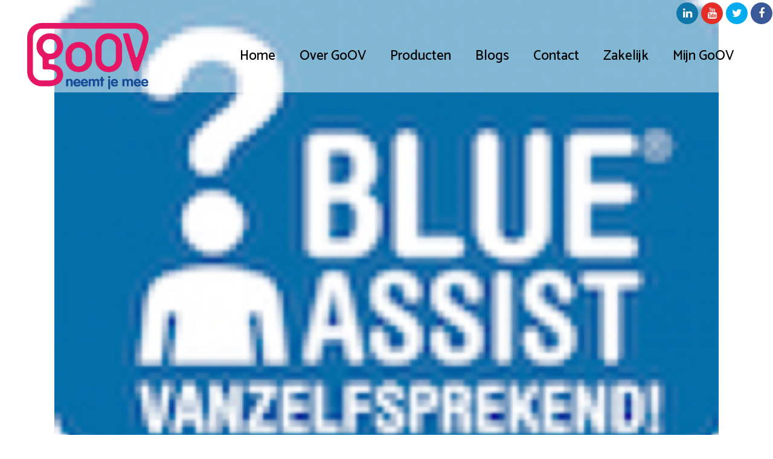

--- FILE ---
content_type: text/html; charset=UTF-8
request_url: https://www.go-ov.nl/wlshowcase/blueassist/
body_size: 10439
content:
<!DOCTYPE html>
<html lang="nl-NL">
<head>
	<meta charset="UTF-8" />
	
	<title>GoOV |   Blueassist</title>

	
			
						<meta name="viewport" content="width=device-width,initial-scale=1,user-scalable=no">
		
	<link rel="profile" href="http://gmpg.org/xfn/11" />
	<link rel="pingback" href="https://www.go-ov.nl/xmlrpc.php" />
	<link rel="shortcut icon" type="image/x-icon" href="https://www.go-ov.nl/wp-content/uploads/2015/12/GoOV-Apple-iPad-Retina-Icon.png">
	<link rel="apple-touch-icon" href="https://www.go-ov.nl/wp-content/uploads/2015/12/GoOV-Apple-iPad-Retina-Icon.png"/>
	<link href='//fonts.googleapis.com/css?family=Raleway:100,200,300,400,500,600,700,800,900,300italic,400italic|Catamaran:100,200,300,400,500,600,700,800,900,300italic,400italic&subset=latin,latin-ext' rel='stylesheet' type='text/css'>
<script type="application/javascript">var QodeAjaxUrl = "https://www.go-ov.nl/wp-admin/admin-ajax.php"</script><meta name='robots' content='max-image-preview:large' />
<link rel="alternate" type="application/rss+xml" title="GoOV &raquo; Feed" href="https://www.go-ov.nl/feed/" />
<link rel="alternate" type="application/rss+xml" title="GoOV &raquo; Reactiesfeed" href="https://www.go-ov.nl/comments/feed/" />
<link rel="alternate" title="oEmbed (JSON)" type="application/json+oembed" href="https://www.go-ov.nl/wp-json/oembed/1.0/embed?url=https%3A%2F%2Fwww.go-ov.nl%2Fwlshowcase%2Fblueassist%2F" />
<link rel="alternate" title="oEmbed (XML)" type="text/xml+oembed" href="https://www.go-ov.nl/wp-json/oembed/1.0/embed?url=https%3A%2F%2Fwww.go-ov.nl%2Fwlshowcase%2Fblueassist%2F&#038;format=xml" />
<style id='wp-img-auto-sizes-contain-inline-css' type='text/css'>
img:is([sizes=auto i],[sizes^="auto," i]){contain-intrinsic-size:3000px 1500px}
/*# sourceURL=wp-img-auto-sizes-contain-inline-css */
</style>
<link rel='stylesheet' id='ultimate-tables-style-css' href='https://www.go-ov.nl/wp-content/plugins/ultimate-tables/css/ultimate-tables.css?ver=6.9' type='text/css' media='all' />
<link rel='stylesheet' id='ultimate-datatables-style-css' href='https://www.go-ov.nl/wp-content/plugins/ultimate-tables/css/jquery.dataTables.css?ver=6.9' type='text/css' media='all' />
<style id='wp-emoji-styles-inline-css' type='text/css'>

	img.wp-smiley, img.emoji {
		display: inline !important;
		border: none !important;
		box-shadow: none !important;
		height: 1em !important;
		width: 1em !important;
		margin: 0 0.07em !important;
		vertical-align: -0.1em !important;
		background: none !important;
		padding: 0 !important;
	}
/*# sourceURL=wp-emoji-styles-inline-css */
</style>
<link rel='stylesheet' id='wp-block-library-css' href='https://www.go-ov.nl/wp-includes/css/dist/block-library/style.min.css?ver=6.9' type='text/css' media='all' />
<style id='global-styles-inline-css' type='text/css'>
:root{--wp--preset--aspect-ratio--square: 1;--wp--preset--aspect-ratio--4-3: 4/3;--wp--preset--aspect-ratio--3-4: 3/4;--wp--preset--aspect-ratio--3-2: 3/2;--wp--preset--aspect-ratio--2-3: 2/3;--wp--preset--aspect-ratio--16-9: 16/9;--wp--preset--aspect-ratio--9-16: 9/16;--wp--preset--color--black: #000000;--wp--preset--color--cyan-bluish-gray: #abb8c3;--wp--preset--color--white: #ffffff;--wp--preset--color--pale-pink: #f78da7;--wp--preset--color--vivid-red: #cf2e2e;--wp--preset--color--luminous-vivid-orange: #ff6900;--wp--preset--color--luminous-vivid-amber: #fcb900;--wp--preset--color--light-green-cyan: #7bdcb5;--wp--preset--color--vivid-green-cyan: #00d084;--wp--preset--color--pale-cyan-blue: #8ed1fc;--wp--preset--color--vivid-cyan-blue: #0693e3;--wp--preset--color--vivid-purple: #9b51e0;--wp--preset--gradient--vivid-cyan-blue-to-vivid-purple: linear-gradient(135deg,rgb(6,147,227) 0%,rgb(155,81,224) 100%);--wp--preset--gradient--light-green-cyan-to-vivid-green-cyan: linear-gradient(135deg,rgb(122,220,180) 0%,rgb(0,208,130) 100%);--wp--preset--gradient--luminous-vivid-amber-to-luminous-vivid-orange: linear-gradient(135deg,rgb(252,185,0) 0%,rgb(255,105,0) 100%);--wp--preset--gradient--luminous-vivid-orange-to-vivid-red: linear-gradient(135deg,rgb(255,105,0) 0%,rgb(207,46,46) 100%);--wp--preset--gradient--very-light-gray-to-cyan-bluish-gray: linear-gradient(135deg,rgb(238,238,238) 0%,rgb(169,184,195) 100%);--wp--preset--gradient--cool-to-warm-spectrum: linear-gradient(135deg,rgb(74,234,220) 0%,rgb(151,120,209) 20%,rgb(207,42,186) 40%,rgb(238,44,130) 60%,rgb(251,105,98) 80%,rgb(254,248,76) 100%);--wp--preset--gradient--blush-light-purple: linear-gradient(135deg,rgb(255,206,236) 0%,rgb(152,150,240) 100%);--wp--preset--gradient--blush-bordeaux: linear-gradient(135deg,rgb(254,205,165) 0%,rgb(254,45,45) 50%,rgb(107,0,62) 100%);--wp--preset--gradient--luminous-dusk: linear-gradient(135deg,rgb(255,203,112) 0%,rgb(199,81,192) 50%,rgb(65,88,208) 100%);--wp--preset--gradient--pale-ocean: linear-gradient(135deg,rgb(255,245,203) 0%,rgb(182,227,212) 50%,rgb(51,167,181) 100%);--wp--preset--gradient--electric-grass: linear-gradient(135deg,rgb(202,248,128) 0%,rgb(113,206,126) 100%);--wp--preset--gradient--midnight: linear-gradient(135deg,rgb(2,3,129) 0%,rgb(40,116,252) 100%);--wp--preset--font-size--small: 13px;--wp--preset--font-size--medium: 20px;--wp--preset--font-size--large: 36px;--wp--preset--font-size--x-large: 42px;--wp--preset--spacing--20: 0.44rem;--wp--preset--spacing--30: 0.67rem;--wp--preset--spacing--40: 1rem;--wp--preset--spacing--50: 1.5rem;--wp--preset--spacing--60: 2.25rem;--wp--preset--spacing--70: 3.38rem;--wp--preset--spacing--80: 5.06rem;--wp--preset--shadow--natural: 6px 6px 9px rgba(0, 0, 0, 0.2);--wp--preset--shadow--deep: 12px 12px 50px rgba(0, 0, 0, 0.4);--wp--preset--shadow--sharp: 6px 6px 0px rgba(0, 0, 0, 0.2);--wp--preset--shadow--outlined: 6px 6px 0px -3px rgb(255, 255, 255), 6px 6px rgb(0, 0, 0);--wp--preset--shadow--crisp: 6px 6px 0px rgb(0, 0, 0);}:where(.is-layout-flex){gap: 0.5em;}:where(.is-layout-grid){gap: 0.5em;}body .is-layout-flex{display: flex;}.is-layout-flex{flex-wrap: wrap;align-items: center;}.is-layout-flex > :is(*, div){margin: 0;}body .is-layout-grid{display: grid;}.is-layout-grid > :is(*, div){margin: 0;}:where(.wp-block-columns.is-layout-flex){gap: 2em;}:where(.wp-block-columns.is-layout-grid){gap: 2em;}:where(.wp-block-post-template.is-layout-flex){gap: 1.25em;}:where(.wp-block-post-template.is-layout-grid){gap: 1.25em;}.has-black-color{color: var(--wp--preset--color--black) !important;}.has-cyan-bluish-gray-color{color: var(--wp--preset--color--cyan-bluish-gray) !important;}.has-white-color{color: var(--wp--preset--color--white) !important;}.has-pale-pink-color{color: var(--wp--preset--color--pale-pink) !important;}.has-vivid-red-color{color: var(--wp--preset--color--vivid-red) !important;}.has-luminous-vivid-orange-color{color: var(--wp--preset--color--luminous-vivid-orange) !important;}.has-luminous-vivid-amber-color{color: var(--wp--preset--color--luminous-vivid-amber) !important;}.has-light-green-cyan-color{color: var(--wp--preset--color--light-green-cyan) !important;}.has-vivid-green-cyan-color{color: var(--wp--preset--color--vivid-green-cyan) !important;}.has-pale-cyan-blue-color{color: var(--wp--preset--color--pale-cyan-blue) !important;}.has-vivid-cyan-blue-color{color: var(--wp--preset--color--vivid-cyan-blue) !important;}.has-vivid-purple-color{color: var(--wp--preset--color--vivid-purple) !important;}.has-black-background-color{background-color: var(--wp--preset--color--black) !important;}.has-cyan-bluish-gray-background-color{background-color: var(--wp--preset--color--cyan-bluish-gray) !important;}.has-white-background-color{background-color: var(--wp--preset--color--white) !important;}.has-pale-pink-background-color{background-color: var(--wp--preset--color--pale-pink) !important;}.has-vivid-red-background-color{background-color: var(--wp--preset--color--vivid-red) !important;}.has-luminous-vivid-orange-background-color{background-color: var(--wp--preset--color--luminous-vivid-orange) !important;}.has-luminous-vivid-amber-background-color{background-color: var(--wp--preset--color--luminous-vivid-amber) !important;}.has-light-green-cyan-background-color{background-color: var(--wp--preset--color--light-green-cyan) !important;}.has-vivid-green-cyan-background-color{background-color: var(--wp--preset--color--vivid-green-cyan) !important;}.has-pale-cyan-blue-background-color{background-color: var(--wp--preset--color--pale-cyan-blue) !important;}.has-vivid-cyan-blue-background-color{background-color: var(--wp--preset--color--vivid-cyan-blue) !important;}.has-vivid-purple-background-color{background-color: var(--wp--preset--color--vivid-purple) !important;}.has-black-border-color{border-color: var(--wp--preset--color--black) !important;}.has-cyan-bluish-gray-border-color{border-color: var(--wp--preset--color--cyan-bluish-gray) !important;}.has-white-border-color{border-color: var(--wp--preset--color--white) !important;}.has-pale-pink-border-color{border-color: var(--wp--preset--color--pale-pink) !important;}.has-vivid-red-border-color{border-color: var(--wp--preset--color--vivid-red) !important;}.has-luminous-vivid-orange-border-color{border-color: var(--wp--preset--color--luminous-vivid-orange) !important;}.has-luminous-vivid-amber-border-color{border-color: var(--wp--preset--color--luminous-vivid-amber) !important;}.has-light-green-cyan-border-color{border-color: var(--wp--preset--color--light-green-cyan) !important;}.has-vivid-green-cyan-border-color{border-color: var(--wp--preset--color--vivid-green-cyan) !important;}.has-pale-cyan-blue-border-color{border-color: var(--wp--preset--color--pale-cyan-blue) !important;}.has-vivid-cyan-blue-border-color{border-color: var(--wp--preset--color--vivid-cyan-blue) !important;}.has-vivid-purple-border-color{border-color: var(--wp--preset--color--vivid-purple) !important;}.has-vivid-cyan-blue-to-vivid-purple-gradient-background{background: var(--wp--preset--gradient--vivid-cyan-blue-to-vivid-purple) !important;}.has-light-green-cyan-to-vivid-green-cyan-gradient-background{background: var(--wp--preset--gradient--light-green-cyan-to-vivid-green-cyan) !important;}.has-luminous-vivid-amber-to-luminous-vivid-orange-gradient-background{background: var(--wp--preset--gradient--luminous-vivid-amber-to-luminous-vivid-orange) !important;}.has-luminous-vivid-orange-to-vivid-red-gradient-background{background: var(--wp--preset--gradient--luminous-vivid-orange-to-vivid-red) !important;}.has-very-light-gray-to-cyan-bluish-gray-gradient-background{background: var(--wp--preset--gradient--very-light-gray-to-cyan-bluish-gray) !important;}.has-cool-to-warm-spectrum-gradient-background{background: var(--wp--preset--gradient--cool-to-warm-spectrum) !important;}.has-blush-light-purple-gradient-background{background: var(--wp--preset--gradient--blush-light-purple) !important;}.has-blush-bordeaux-gradient-background{background: var(--wp--preset--gradient--blush-bordeaux) !important;}.has-luminous-dusk-gradient-background{background: var(--wp--preset--gradient--luminous-dusk) !important;}.has-pale-ocean-gradient-background{background: var(--wp--preset--gradient--pale-ocean) !important;}.has-electric-grass-gradient-background{background: var(--wp--preset--gradient--electric-grass) !important;}.has-midnight-gradient-background{background: var(--wp--preset--gradient--midnight) !important;}.has-small-font-size{font-size: var(--wp--preset--font-size--small) !important;}.has-medium-font-size{font-size: var(--wp--preset--font-size--medium) !important;}.has-large-font-size{font-size: var(--wp--preset--font-size--large) !important;}.has-x-large-font-size{font-size: var(--wp--preset--font-size--x-large) !important;}
/*# sourceURL=global-styles-inline-css */
</style>

<style id='classic-theme-styles-inline-css' type='text/css'>
/*! This file is auto-generated */
.wp-block-button__link{color:#fff;background-color:#32373c;border-radius:9999px;box-shadow:none;text-decoration:none;padding:calc(.667em + 2px) calc(1.333em + 2px);font-size:1.125em}.wp-block-file__button{background:#32373c;color:#fff;text-decoration:none}
/*# sourceURL=/wp-includes/css/classic-themes.min.css */
</style>
<link rel='stylesheet' id='awsm-team-css' href='https://www.go-ov.nl/wp-content/plugins/awsm-team-pro/css/team.min.css?ver=1.1' type='text/css' media='all' />
<link rel='stylesheet' id='wpsm_faq-font-awesome-front-css' href='https://www.go-ov.nl/wp-content/plugins/faq-responsive/assets/css/font-awesome/css/font-awesome.min.css?ver=6.9' type='text/css' media='all' />
<link rel='stylesheet' id='wpsm_faq_bootstrap-front-css' href='https://www.go-ov.nl/wp-content/plugins/faq-responsive/assets/css/bootstrap-front.css?ver=6.9' type='text/css' media='all' />
<link rel='stylesheet' id='rt-wls-css' href='https://www.go-ov.nl/wp-content/plugins/wp-logo-showcase/assets/css/wplogoshowcase.css?ver=1.4.3' type='text/css' media='all' />
<link rel='stylesheet' id='default_style-css' href='https://www.go-ov.nl/wp-content/themes/bridge/style.css?ver=6.9' type='text/css' media='all' />
<link rel='stylesheet' id='qode_font_awesome-css' href='https://www.go-ov.nl/wp-content/themes/bridge/css/font-awesome/css/font-awesome.min.css?ver=6.9' type='text/css' media='all' />
<link rel='stylesheet' id='qode_font_elegant-css' href='https://www.go-ov.nl/wp-content/themes/bridge/css/elegant-icons/style.min.css?ver=6.9' type='text/css' media='all' />
<link rel='stylesheet' id='qode_linea_icons-css' href='https://www.go-ov.nl/wp-content/themes/bridge/css/linea-icons/style.css?ver=6.9' type='text/css' media='all' />
<link rel='stylesheet' id='stylesheet-css' href='https://www.go-ov.nl/wp-content/themes/bridge/css/stylesheet.min.css?ver=6.9' type='text/css' media='all' />
<link rel='stylesheet' id='qode_print-css' href='https://www.go-ov.nl/wp-content/themes/bridge/css/print.css?ver=6.9' type='text/css' media='all' />
<link rel='stylesheet' id='mac_stylesheet-css' href='https://www.go-ov.nl/wp-content/themes/bridge/css/mac_stylesheet.css?ver=6.9' type='text/css' media='all' />
<link rel='stylesheet' id='webkit-css' href='https://www.go-ov.nl/wp-content/themes/bridge/css/webkit_stylesheet.css?ver=6.9' type='text/css' media='all' />
<link rel='stylesheet' id='style_dynamic-css' href='https://www.go-ov.nl/wp-content/themes/bridge/css/style_dynamic.css?ver=1606908179' type='text/css' media='all' />
<link rel='stylesheet' id='responsive-css' href='https://www.go-ov.nl/wp-content/themes/bridge/css/responsive.min.css?ver=6.9' type='text/css' media='all' />
<link rel='stylesheet' id='style_dynamic_responsive-css' href='https://www.go-ov.nl/wp-content/themes/bridge/css/style_dynamic_responsive.css?ver=1606908179' type='text/css' media='all' />
<link rel='stylesheet' id='js_composer_front-css' href='https://www.go-ov.nl/wp-content/plugins/js_composer/assets/css/js_composer.min.css?ver=5.2' type='text/css' media='all' />
<link rel='stylesheet' id='custom_css-css' href='https://www.go-ov.nl/wp-content/themes/bridge/css/custom_css.css?ver=1606908179' type='text/css' media='all' />
<script type="text/javascript" src="https://www.go-ov.nl/wp-includes/js/jquery/jquery.min.js?ver=3.7.1" id="jquery-core-js"></script>
<script type="text/javascript" src="https://www.go-ov.nl/wp-includes/js/jquery/jquery-migrate.min.js?ver=3.4.1" id="jquery-migrate-js"></script>
<script type="text/javascript" id="post_grid_scripts-js-extra">
/* <![CDATA[ */
var post_grid_ajax = {"post_grid_ajaxurl":"https://www.go-ov.nl/wp-admin/admin-ajax.php"};
//# sourceURL=post_grid_scripts-js-extra
/* ]]> */
</script>
<script type="text/javascript" src="https://www.go-ov.nl/wp-content/plugins/post-grid/assets/frontend/js/scripts.js?ver=6.9" id="post_grid_scripts-js"></script>
<link rel="https://api.w.org/" href="https://www.go-ov.nl/wp-json/" /><link rel="EditURI" type="application/rsd+xml" title="RSD" href="https://www.go-ov.nl/xmlrpc.php?rsd" />
<meta name="generator" content="WordPress 6.9" />
<link rel="canonical" href="https://www.go-ov.nl/wlshowcase/blueassist/" />
<link rel='shortlink' href='https://www.go-ov.nl/?p=3846' />
<!--[if IE 9]> <script>var _gambitParallaxIE9 = true;</script> <![endif]--><style type="text/css">.recentcomments a{display:inline !important;padding:0 !important;margin:0 !important;}</style><meta name="generator" content="Powered by Visual Composer - drag and drop page builder for WordPress."/>
<!--[if lte IE 9]><link rel="stylesheet" type="text/css" href="https://www.go-ov.nl/wp-content/plugins/js_composer/assets/css/vc_lte_ie9.min.css" media="screen"><![endif]--><link rel="icon" href="https://www.go-ov.nl/wp-content/uploads/2017/04/GoOV-logo-300-dpi300px-150x150.png" sizes="32x32" />
<link rel="icon" href="https://www.go-ov.nl/wp-content/uploads/2017/04/GoOV-logo-300-dpi300px.png" sizes="192x192" />
<link rel="apple-touch-icon" href="https://www.go-ov.nl/wp-content/uploads/2017/04/GoOV-logo-300-dpi300px.png" />
<meta name="msapplication-TileImage" content="https://www.go-ov.nl/wp-content/uploads/2017/04/GoOV-logo-300-dpi300px.png" />
<noscript><style type="text/css"> .wpb_animate_when_almost_visible { opacity: 1; }</style></noscript></head>

<body class="wp-singular wlshowcase-template-default single single-wlshowcase postid-3846 wp-theme-bridge wls_chrome   vertical_menu_transparency vertical_menu_transparency_on qode-title-hidden qode_grid_1300 qode-theme-ver-11.1 qode-theme-bridge wpb-js-composer js-comp-ver-5.2 vc_responsive" itemscope itemtype="http://schema.org/WebPage">

						<div class="wrapper">
	<div class="wrapper_inner">
	<!-- Google Analytics start -->
		<!-- Google Analytics end -->

	


<header class=" has_top scroll_header_top_area dark fixed scrolled_not_transparent header_style_on_scroll page_header">
    <div class="header_inner clearfix">

		<div class="header_top_bottom_holder">
			<div class="header_top clearfix" style='background-color:rgba(255, 255, 255, 0.5);' >
								<div class="left">
						<div class="inner">
												</div>
					</div>
					<div class="right">
						<div class="inner">
						<span class='q_social_icon_holder circle_social' data-color=#fff ><a itemprop='url' href='https://www.linkedin.com/company-beta/18017616/' target='_blank'><span class='fa-stack ' style='background-color: #0e76a8;margin: 5;font-size: 18px;'><i class="qode_icon_font_awesome fa fa-linkedin " style="color: #fff;font-size: 18px;" ></i></span></a></span><span class='q_social_icon_holder circle_social' data-color=#fff ><a itemprop='url' href='https://www.youtube.com/channel/UCw92fQw9-GUedqQ_BGfGD1Q' target='_blank'><span class='fa-stack ' style='background-color: #e52d27;font-size: 18px;'><i class="qode_icon_font_awesome fa fa-youtube " style="color: #fff;font-size: 18px;" ></i></span></a></span><span class='q_social_icon_holder circle_social' data-color=#fff ><a itemprop='url' href='https://twitter.com/GoOVNL' target='_blank'><span class='fa-stack ' style='background-color: #00acee;font-size: 18px;'><i class="qode_icon_font_awesome fa fa-twitter " style="color: #fff;font-size: 18px;" ></i></span></a></span><span class='q_social_icon_holder circle_social' data-color=#fff ><a itemprop='url' href='https://www.facebook.com/goovneemtjemee/' target='_blank'><span class='fa-stack ' style='background-color: #3b5998;font-size: 18px;'><i class="qode_icon_font_awesome fa fa-facebook " style="color: #fff;font-size: 18px;" ></i></span></a></span>						</div>
					</div>
						</div>
		<div class="header_bottom clearfix" style=' background-color:rgba(255, 255, 255, 0.5);' >
		                    					<div class="header_inner_left">
                        													<div class="mobile_menu_button">
                                <span>
                                    <span aria-hidden="true" class="qode_icon_font_elegant icon_menu " ></span>                                </span>
                            </div>
												<div class="logo_wrapper">
                            							<div class="q_logo">
								<a itemprop="url" href="https://www.go-ov.nl/">
									<img itemprop="image" class="normal" src="https://www.go-ov.nl/wp-content/uploads/2017/04/logo-GoOV.png" alt="Logo"/>
									<img itemprop="image" class="light" src="https://www.go-ov.nl/wp-content/uploads/2017/04/logo-GoOV.png" alt="Logo"/>
									<img itemprop="image" class="dark" src="https://www.go-ov.nl/wp-content/uploads/2017/04/logo-GoOV.png" alt="Logo"/>
									<img itemprop="image" class="sticky" src="https://www.go-ov.nl/wp-content/uploads/2017/04/logo-GoOV.png" alt="Logo"/>
									<img itemprop="image" class="mobile" src="https://www.go-ov.nl/wp-content/uploads/2017/04/logo-GoOV.png" alt="Logo"/>
																	</a>
							</div>
                            						</div>
                                                					</div>
                    					                                                							<div class="header_inner_right">
                                <div class="side_menu_button_wrapper right">
																		                                    <div class="side_menu_button">
									
										                                                                                                                    </div>
                                </div>
							</div>
												
						
						<nav class="main_menu drop_down right">
						<ul id="menu-main-menu" class=""><li id="nav-menu-item-3329" class="menu-item menu-item-type-post_type menu-item-object-page menu-item-home  narrow"><a href="https://www.go-ov.nl/" class=""><i class="menu_icon blank fa"></i><span>Home</span><span class="plus"></span></a></li>
<li id="nav-menu-item-3378" class="menu-item menu-item-type-post_type menu-item-object-page menu-item-has-children  has_sub narrow"><a href="https://www.go-ov.nl/over-goov/" class=""><i class="menu_icon blank fa"></i><span>Over GoOV</span><span class="plus"></span></a>
<div class="second"><div class="inner"><ul>
	<li id="nav-menu-item-3837" class="menu-item menu-item-type-post_type menu-item-object-page "><a href="https://www.go-ov.nl/over-goov/" class=""><i class="menu_icon blank fa"></i><span>Over GoOV</span><span class="plus"></span></a></li>
	<li id="nav-menu-item-3741" class="menu-item menu-item-type-post_type menu-item-object-page "><a href="https://www.go-ov.nl/media/" class=""><i class="menu_icon blank fa"></i><span>In de media</span><span class="plus"></span></a></li>
	<li id="nav-menu-item-3779" class="menu-item menu-item-type-post_type menu-item-object-page "><a href="https://www.go-ov.nl/wie-wij-zijn/" class=""><i class="menu_icon blank fa"></i><span>Wie wij zijn</span><span class="plus"></span></a></li>
	<li id="nav-menu-item-3793" class="menu-item menu-item-type-post_type menu-item-object-page "><a href="https://www.go-ov.nl/gewonnen-prijzen/" class=""><i class="menu_icon blank fa"></i><span>Gewonnen prijzen</span><span class="plus"></span></a></li>
	<li id="nav-menu-item-3836" class="menu-item menu-item-type-post_type menu-item-object-page "><a href="https://www.go-ov.nl/partners/" class=""><i class="menu_icon blank fa"></i><span>Partners</span><span class="plus"></span></a></li>
</ul></div></div>
</li>
<li id="nav-menu-item-3654" class="menu-item menu-item-type-post_type menu-item-object-page menu-item-has-children  has_sub narrow"><a href="https://www.go-ov.nl/goov-app/" class=""><i class="menu_icon blank fa"></i><span>Producten</span><span class="plus"></span></a>
<div class="second"><div class="inner"><ul>
	<li id="nav-menu-item-3418" class="menu-item menu-item-type-custom menu-item-object-custom anchor-item "><a href="http://www.go-ov.nl/goov-app/#app" class=""><i class="menu_icon blank fa"></i><span>De GoOV app</span><span class="plus"></span></a></li>
	<li id="nav-menu-item-3268" class="menu-item menu-item-type-custom menu-item-object-custom anchor-item "><a href="http://www.go-ov.nl/goov-app/#buzz" class=""><i class="menu_icon blank fa"></i><span>De Buzz Buddy</span><span class="plus"></span></a></li>
	<li id="nav-menu-item-3640" class="menu-item menu-item-type-custom menu-item-object-custom anchor-item "><a href="http://www.go-ov.nl/goov-app/#meekijk" class=""><i class="menu_icon blank fa"></i><span>Meekijk app</span><span class="plus"></span></a></li>
	<li id="nav-menu-item-3643" class="menu-item menu-item-type-custom menu-item-object-custom anchor-item "><a href="http://www.go-ov.nl/goov-app/#training" class=""><i class="menu_icon blank fa"></i><span>De GoOV training</span><span class="plus"></span></a></li>
	<li id="nav-menu-item-3645" class="menu-item menu-item-type-custom menu-item-object-custom anchor-item "><a href="http://www.go-ov.nl/goov-app/#mijn" class=""><i class="menu_icon blank fa"></i><span>Mijn GoOV</span><span class="plus"></span></a></li>
	<li id="nav-menu-item-3648" class="menu-item menu-item-type-custom menu-item-object-custom anchor-item "><a href="http://www.go-ov.nl/goov-app/#hulp" class=""><i class="menu_icon blank fa"></i><span>De hulplijn</span><span class="plus"></span></a></li>
</ul></div></div>
</li>
<li id="nav-menu-item-3240" class="menu-item menu-item-type-post_type menu-item-object-page  narrow"><a href="https://www.go-ov.nl/blogs/" class=""><i class="menu_icon blank fa"></i><span>Blogs</span><span class="plus"></span></a></li>
<li id="nav-menu-item-3241" class="menu-item menu-item-type-post_type menu-item-object-page menu-item-has-children  has_sub narrow"><a href="https://www.go-ov.nl/contact-2/" class=""><i class="menu_icon blank fa"></i><span>Contact</span><span class="plus"></span></a>
<div class="second"><div class="inner"><ul>
	<li id="nav-menu-item-3838" class="menu-item menu-item-type-post_type menu-item-object-page "><a href="https://www.go-ov.nl/contact-2/" class=""><i class="menu_icon blank fa"></i><span>Contact</span><span class="plus"></span></a></li>
	<li id="nav-menu-item-3466" class="menu-item menu-item-type-post_type menu-item-object-page "><a href="https://www.go-ov.nl/klantenservice/" class=""><i class="menu_icon blank fa"></i><span>Klantenservice</span><span class="plus"></span></a></li>
	<li id="nav-menu-item-3352" class="menu-item menu-item-type-post_type menu-item-object-page "><a href="https://www.go-ov.nl/veel-gestelde-vragen/" class=""><i class="menu_icon blank fa"></i><span>Veelgestelde vragen</span><span class="plus"></span></a></li>
</ul></div></div>
</li>
<li id="nav-menu-item-3242" class="menu-item menu-item-type-custom menu-item-object-custom menu-item-has-children  has_sub narrow"><a href="#" class=""><i class="menu_icon blank fa"></i><span>Zakelijk</span><span class="plus"></span></a>
<div class="second"><div class="inner"><ul>
	<li id="nav-menu-item-3311" class="menu-item menu-item-type-post_type menu-item-object-page "><a href="https://www.go-ov.nl/gemeentezorg-instellingen/" class=""><i class="menu_icon blank fa"></i><span>Gemeente / Zorg instellingen</span><span class="plus"></span></a></li>
	<li id="nav-menu-item-3319" class="menu-item menu-item-type-post_type menu-item-object-page "><a href="https://www.go-ov.nl/tarieven/" class=""><i class="menu_icon blank fa"></i><span>Tarieven</span><span class="plus"></span></a></li>
	<li id="nav-menu-item-3360" class="menu-item menu-item-type-post_type menu-item-object-page "><a href="https://www.go-ov.nl/veel-gestelde-vragen-2/" class=""><i class="menu_icon blank fa"></i><span>Veelgestelde vragen</span><span class="plus"></span></a></li>
</ul></div></div>
</li>
<li id="nav-menu-item-3305" class="menu-item menu-item-type-custom menu-item-object-custom anchor-item  narrow"><a href="https://portaal.go-ov.nl/#mijn" class=""><i class="menu_icon blank fa"></i><span>Mijn GoOV</span><span class="plus"></span></a></li>
</ul>						</nav>
						                        										<nav class="mobile_menu">
                        <ul id="menu-main-menu-1" class=""><li id="mobile-menu-item-3329" class="menu-item menu-item-type-post_type menu-item-object-page menu-item-home "><a href="https://www.go-ov.nl/" class=""><span>Home</span></a><span class="mobile_arrow"><i class="fa fa-angle-right"></i><i class="fa fa-angle-down"></i></span></li>
<li id="mobile-menu-item-3378" class="menu-item menu-item-type-post_type menu-item-object-page menu-item-has-children  has_sub"><a href="https://www.go-ov.nl/over-goov/" class=""><span>Over GoOV</span></a><span class="mobile_arrow"><i class="fa fa-angle-right"></i><i class="fa fa-angle-down"></i></span>
<ul class="sub_menu">
	<li id="mobile-menu-item-3837" class="menu-item menu-item-type-post_type menu-item-object-page "><a href="https://www.go-ov.nl/over-goov/" class=""><span>Over GoOV</span></a><span class="mobile_arrow"><i class="fa fa-angle-right"></i><i class="fa fa-angle-down"></i></span></li>
	<li id="mobile-menu-item-3741" class="menu-item menu-item-type-post_type menu-item-object-page "><a href="https://www.go-ov.nl/media/" class=""><span>In de media</span></a><span class="mobile_arrow"><i class="fa fa-angle-right"></i><i class="fa fa-angle-down"></i></span></li>
	<li id="mobile-menu-item-3779" class="menu-item menu-item-type-post_type menu-item-object-page "><a href="https://www.go-ov.nl/wie-wij-zijn/" class=""><span>Wie wij zijn</span></a><span class="mobile_arrow"><i class="fa fa-angle-right"></i><i class="fa fa-angle-down"></i></span></li>
	<li id="mobile-menu-item-3793" class="menu-item menu-item-type-post_type menu-item-object-page "><a href="https://www.go-ov.nl/gewonnen-prijzen/" class=""><span>Gewonnen prijzen</span></a><span class="mobile_arrow"><i class="fa fa-angle-right"></i><i class="fa fa-angle-down"></i></span></li>
	<li id="mobile-menu-item-3836" class="menu-item menu-item-type-post_type menu-item-object-page "><a href="https://www.go-ov.nl/partners/" class=""><span>Partners</span></a><span class="mobile_arrow"><i class="fa fa-angle-right"></i><i class="fa fa-angle-down"></i></span></li>
</ul>
</li>
<li id="mobile-menu-item-3654" class="menu-item menu-item-type-post_type menu-item-object-page menu-item-has-children  has_sub"><a href="https://www.go-ov.nl/goov-app/" class=""><span>Producten</span></a><span class="mobile_arrow"><i class="fa fa-angle-right"></i><i class="fa fa-angle-down"></i></span>
<ul class="sub_menu">
	<li id="mobile-menu-item-3418" class="menu-item menu-item-type-custom menu-item-object-custom "><a href="http://www.go-ov.nl/goov-app/#app" class=""><span>De GoOV app</span></a><span class="mobile_arrow"><i class="fa fa-angle-right"></i><i class="fa fa-angle-down"></i></span></li>
	<li id="mobile-menu-item-3268" class="menu-item menu-item-type-custom menu-item-object-custom "><a href="http://www.go-ov.nl/goov-app/#buzz" class=""><span>De Buzz Buddy</span></a><span class="mobile_arrow"><i class="fa fa-angle-right"></i><i class="fa fa-angle-down"></i></span></li>
	<li id="mobile-menu-item-3640" class="menu-item menu-item-type-custom menu-item-object-custom "><a href="http://www.go-ov.nl/goov-app/#meekijk" class=""><span>Meekijk app</span></a><span class="mobile_arrow"><i class="fa fa-angle-right"></i><i class="fa fa-angle-down"></i></span></li>
	<li id="mobile-menu-item-3643" class="menu-item menu-item-type-custom menu-item-object-custom "><a href="http://www.go-ov.nl/goov-app/#training" class=""><span>De GoOV training</span></a><span class="mobile_arrow"><i class="fa fa-angle-right"></i><i class="fa fa-angle-down"></i></span></li>
	<li id="mobile-menu-item-3645" class="menu-item menu-item-type-custom menu-item-object-custom "><a href="http://www.go-ov.nl/goov-app/#mijn" class=""><span>Mijn GoOV</span></a><span class="mobile_arrow"><i class="fa fa-angle-right"></i><i class="fa fa-angle-down"></i></span></li>
	<li id="mobile-menu-item-3648" class="menu-item menu-item-type-custom menu-item-object-custom "><a href="http://www.go-ov.nl/goov-app/#hulp" class=""><span>De hulplijn</span></a><span class="mobile_arrow"><i class="fa fa-angle-right"></i><i class="fa fa-angle-down"></i></span></li>
</ul>
</li>
<li id="mobile-menu-item-3240" class="menu-item menu-item-type-post_type menu-item-object-page "><a href="https://www.go-ov.nl/blogs/" class=""><span>Blogs</span></a><span class="mobile_arrow"><i class="fa fa-angle-right"></i><i class="fa fa-angle-down"></i></span></li>
<li id="mobile-menu-item-3241" class="menu-item menu-item-type-post_type menu-item-object-page menu-item-has-children  has_sub"><a href="https://www.go-ov.nl/contact-2/" class=""><span>Contact</span></a><span class="mobile_arrow"><i class="fa fa-angle-right"></i><i class="fa fa-angle-down"></i></span>
<ul class="sub_menu">
	<li id="mobile-menu-item-3838" class="menu-item menu-item-type-post_type menu-item-object-page "><a href="https://www.go-ov.nl/contact-2/" class=""><span>Contact</span></a><span class="mobile_arrow"><i class="fa fa-angle-right"></i><i class="fa fa-angle-down"></i></span></li>
	<li id="mobile-menu-item-3466" class="menu-item menu-item-type-post_type menu-item-object-page "><a href="https://www.go-ov.nl/klantenservice/" class=""><span>Klantenservice</span></a><span class="mobile_arrow"><i class="fa fa-angle-right"></i><i class="fa fa-angle-down"></i></span></li>
	<li id="mobile-menu-item-3352" class="menu-item menu-item-type-post_type menu-item-object-page "><a href="https://www.go-ov.nl/veel-gestelde-vragen/" class=""><span>Veelgestelde vragen</span></a><span class="mobile_arrow"><i class="fa fa-angle-right"></i><i class="fa fa-angle-down"></i></span></li>
</ul>
</li>
<li id="mobile-menu-item-3242" class="menu-item menu-item-type-custom menu-item-object-custom menu-item-has-children  has_sub"><a href="#" class=""><span>Zakelijk</span></a><span class="mobile_arrow"><i class="fa fa-angle-right"></i><i class="fa fa-angle-down"></i></span>
<ul class="sub_menu">
	<li id="mobile-menu-item-3311" class="menu-item menu-item-type-post_type menu-item-object-page "><a href="https://www.go-ov.nl/gemeentezorg-instellingen/" class=""><span>Gemeente / Zorg instellingen</span></a><span class="mobile_arrow"><i class="fa fa-angle-right"></i><i class="fa fa-angle-down"></i></span></li>
	<li id="mobile-menu-item-3319" class="menu-item menu-item-type-post_type menu-item-object-page "><a href="https://www.go-ov.nl/tarieven/" class=""><span>Tarieven</span></a><span class="mobile_arrow"><i class="fa fa-angle-right"></i><i class="fa fa-angle-down"></i></span></li>
	<li id="mobile-menu-item-3360" class="menu-item menu-item-type-post_type menu-item-object-page "><a href="https://www.go-ov.nl/veel-gestelde-vragen-2/" class=""><span>Veelgestelde vragen</span></a><span class="mobile_arrow"><i class="fa fa-angle-right"></i><i class="fa fa-angle-down"></i></span></li>
</ul>
</li>
<li id="mobile-menu-item-3305" class="menu-item menu-item-type-custom menu-item-object-custom "><a href="https://portaal.go-ov.nl/#mijn" class=""><span>Mijn GoOV</span></a><span class="mobile_arrow"><i class="fa fa-angle-right"></i><i class="fa fa-angle-down"></i></span></li>
</ul>					</nav>
				</div>
	</div>
	</div>

</header>
		

    		<a id='back_to_top' href='#'>
			<span class="fa-stack">
				<i class="fa fa-arrow-up" style=""></i>
			</span>
		</a>
	    	
    
		
	
    
<div class="content ">
						<div class="content_inner  ">
															<div class="container">
														<div class="container_inner default_template_holder" >
															<div class="blog_single blog_holder">
								<article id="post-3846" class="post-3846 wlshowcase type-wlshowcase status-publish has-post-thumbnail hentry">
			<div class="post_content_holder">
										<div class="post_image">
	                        <img width="296" height="199" src="https://www.go-ov.nl/wp-content/uploads/2017/07/blueassist.png" class="attachment-full size-full wp-post-image" alt="" decoding="async" fetchpriority="high" />						</div>
								<div class="post_text">
					<div class="post_text_inner">
						<h2 itemprop="name" class="entry_title"><span itemprop="dateCreated" class="date entry_date updated">05 Jul<meta itemprop="interactionCount" content="UserComments: 0"/></span> Blueassist</h2>
						<div class="post_info">
							<span class="time">Posted at 20:46h</span>
							in 							<span class="post_author">
								by								<a itemprop="author" class="post_author_link" href="https://www.go-ov.nl/author/binnendienst/">Binnendienst</a>
							</span>
							                                            <span class="dots"><i class="fa fa-square"></i></span>    						</div>
											</div>
				</div>
			</div>
		
	    	</article>													<br/><br/>						                        </div>

                    					</div>
                                 </div>
	


		
	</div>
</div>



	<footer class="uncover">
		<div class="footer_inner clearfix">
				<div class="footer_top_holder">
            			<div class="footer_top">
								<div class="container">
					<div class="container_inner">
																	<div class="four_columns clearfix">
								<div class="column1 footer_col1">
									<div class="column_inner">
										<div id="text-2" class="widget widget_text">			<div class="textwidget"><img src="/wp-content/uploads/2017/04/logo-GoOV.png" /></div>
		</div>									</div>
								</div>
								<div class="column2 footer_col2">
									<div class="column_inner">
										<div id="text-6" class="widget widget_text">			<div class="textwidget"><p>.</p>
</div>
		</div>									</div>
								</div>
								<div class="column3 footer_col3">
									<div class="column_inner">
										<div id="nav_menu-2" class="widget widget_nav_menu"><h5>Overige pagina&#8217;s</h5><div class="menu-footer-container"><ul id="menu-footer" class="menu"><li id="menu-item-3365" class="menu-item menu-item-type-post_type menu-item-object-page menu-item-3365"><a href="https://www.go-ov.nl/veel-gestelde-vragen/" data-ps2id-api="true">Veelgestelde vragen</a></li>
<li id="menu-item-3744" class="menu-item menu-item-type-post_type menu-item-object-page menu-item-3744"><a href="https://www.go-ov.nl/handleidingen/" data-ps2id-api="true">Downloads</a></li>
<li id="menu-item-3203" class="menu-item menu-item-type-post_type menu-item-object-page menu-item-3203"><a href="https://www.go-ov.nl/privacy/" data-ps2id-api="true">Privacy</a></li>
<li id="menu-item-3403" class="menu-item menu-item-type-post_type menu-item-object-page menu-item-3403"><a href="https://www.go-ov.nl/licentie-overeenkomst/" data-ps2id-api="true">Licentie overeenkomst</a></li>
</ul></div></div>									</div>
								</div>
								<div class="column4 footer_col4">
									<div class="column_inner">
										<div id="text-8" class="widget widget_text"><h5>Volg ons</h5>			<div class="textwidget"><a class="twitter-timeline" data-width="300" data-height="243" data-theme="light" data-link-color="#bd2c16"      data-chrome="transparent nofooter  noheader noscrollbar" href="https://twitter.com/GoOVNL">Tweets by GoOV</a> <script async src="//platform.twitter.com/widgets.js" charset="utf-8"></script></div>
		</div>									</div>
								</div>
							</div>
															</div>
				</div>
							</div>
							<svg class="angled-section svg-footer-bottom" preserveAspectRatio="none" viewBox="0 0 86 86" width="100%" height="86">
											<polygon points="0,86 86,0 86,86" />
									</svg>
					</div>
							<div class="footer_bottom_holder">
                								<div class="container">
					<div class="container_inner">
										<div class="three_columns footer_bottom_columns clearfix">
					<div class="column1 footer_bottom_column">
						<div class="column_inner">
							<div class="footer_bottom">
															</div>
						</div>
					</div>
					<div class="column2 footer_bottom_column">
						<div class="column_inner">
							<div class="footer_bottom">
											<div class="textwidget">Copyright All Rights Reserved © 2017</div>
									</div>
						</div>
					</div>
					<div class="column3 footer_bottom_column">
						<div class="column_inner">
							<div class="footer_bottom">
															</div>
						</div>
					</div>
				</div>
									</div>
			</div>
						</div>
				</div>
	</footer>
		
</div>
</div>
<script type="speculationrules">
{"prefetch":[{"source":"document","where":{"and":[{"href_matches":"/*"},{"not":{"href_matches":["/wp-*.php","/wp-admin/*","/wp-content/uploads/*","/wp-content/*","/wp-content/plugins/*","/wp-content/themes/bridge/*","/*\\?(.+)"]}},{"not":{"selector_matches":"a[rel~=\"nofollow\"]"}},{"not":{"selector_matches":".no-prefetch, .no-prefetch a"}}]},"eagerness":"conservative"}]}
</script>
<script type="text/javascript" src="https://www.go-ov.nl/wp-content/plugins/ultimate-tables/js/jquery.dataTables.min.js?ver=1.0" id="ultimatetables-js"></script>
<script type="text/javascript" src="https://www.go-ov.nl/wp-content/plugins/awsm-team-pro/js/team.min.js?ver=1.1" id="awsm-team-js"></script>
<script type="text/javascript" src="https://www.go-ov.nl/wp-content/plugins/faq-responsive/assets/js/bootstrap.js?ver=6.9" id="wpsm_faq_bootstrap-js-front-js"></script>
<script type="text/javascript" src="https://www.go-ov.nl/wp-content/plugins/faq-responsive/assets/js/accordion.js?ver=6.9" id="call_faq-js-front-js"></script>
<script type="text/javascript" id="page-scroll-to-id-plugin-script-js-extra">
/* <![CDATA[ */
var mPS2id_params = {"instances":{"mPS2id_instance_0":{"selector":"a[rel='m_PageScroll2id']","autoSelectorMenuLinks":"true","excludeSelector":"a[href^='#tab-'], a[href^='#tabs-'], a[data-toggle]:not([data-toggle='tooltip']), a[data-slide], a[data-vc-tabs], a[data-vc-accordion]","scrollSpeed":1000,"autoScrollSpeed":"true","scrollEasing":"easeInOutQuint","scrollingEasing":"easeOutQuint","forceScrollEasing":"false","pageEndSmoothScroll":"true","stopScrollOnUserAction":"false","autoCorrectScroll":"false","autoCorrectScrollExtend":"false","layout":"vertical","offset":0,"dummyOffset":"false","highlightSelector":"","clickedClass":"mPS2id-clicked","targetClass":"mPS2id-target","highlightClass":"mPS2id-highlight","forceSingleHighlight":"false","keepHighlightUntilNext":"false","highlightByNextTarget":"false","appendHash":"false","scrollToHash":"true","scrollToHashForAll":"true","scrollToHashDelay":0,"scrollToHashUseElementData":"true","scrollToHashRemoveUrlHash":"false","disablePluginBelow":0,"adminDisplayWidgetsId":"true","adminTinyMCEbuttons":"true","unbindUnrelatedClickEvents":"false","unbindUnrelatedClickEventsSelector":"","normalizeAnchorPointTargets":"false","encodeLinks":"false"}},"total_instances":"1","shortcode_class":"_ps2id"};
//# sourceURL=page-scroll-to-id-plugin-script-js-extra
/* ]]> */
</script>
<script type="text/javascript" src="https://www.go-ov.nl/wp-content/plugins/page-scroll-to-id/js/page-scroll-to-id.min.js?ver=1.7.8" id="page-scroll-to-id-plugin-script-js"></script>
<script type="text/javascript" id="qode-like-js-extra">
/* <![CDATA[ */
var qodeLike = {"ajaxurl":"https://www.go-ov.nl/wp-admin/admin-ajax.php"};
//# sourceURL=qode-like-js-extra
/* ]]> */
</script>
<script type="text/javascript" src="https://www.go-ov.nl/wp-content/themes/bridge/js/qode-like.min.js?ver=6.9" id="qode-like-js"></script>
<script type="text/javascript" src="https://www.go-ov.nl/wp-includes/js/jquery/ui/core.min.js?ver=1.13.3" id="jquery-ui-core-js"></script>
<script type="text/javascript" src="https://www.go-ov.nl/wp-includes/js/jquery/ui/accordion.min.js?ver=1.13.3" id="jquery-ui-accordion-js"></script>
<script type="text/javascript" src="https://www.go-ov.nl/wp-includes/js/jquery/ui/menu.min.js?ver=1.13.3" id="jquery-ui-menu-js"></script>
<script type="text/javascript" src="https://www.go-ov.nl/wp-includes/js/dist/dom-ready.min.js?ver=f77871ff7694fffea381" id="wp-dom-ready-js"></script>
<script type="text/javascript" src="https://www.go-ov.nl/wp-includes/js/dist/hooks.min.js?ver=dd5603f07f9220ed27f1" id="wp-hooks-js"></script>
<script type="text/javascript" src="https://www.go-ov.nl/wp-includes/js/dist/i18n.min.js?ver=c26c3dc7bed366793375" id="wp-i18n-js"></script>
<script type="text/javascript" id="wp-i18n-js-after">
/* <![CDATA[ */
wp.i18n.setLocaleData( { 'text direction\u0004ltr': [ 'ltr' ] } );
//# sourceURL=wp-i18n-js-after
/* ]]> */
</script>
<script type="text/javascript" id="wp-a11y-js-translations">
/* <![CDATA[ */
( function( domain, translations ) {
	var localeData = translations.locale_data[ domain ] || translations.locale_data.messages;
	localeData[""].domain = domain;
	wp.i18n.setLocaleData( localeData, domain );
} )( "default", {"translation-revision-date":"2025-11-18 15:26:13+0000","generator":"GlotPress\/4.0.3","domain":"messages","locale_data":{"messages":{"":{"domain":"messages","plural-forms":"nplurals=2; plural=n != 1;","lang":"nl"},"Notifications":["Meldingen"]}},"comment":{"reference":"wp-includes\/js\/dist\/a11y.js"}} );
//# sourceURL=wp-a11y-js-translations
/* ]]> */
</script>
<script type="text/javascript" src="https://www.go-ov.nl/wp-includes/js/dist/a11y.min.js?ver=cb460b4676c94bd228ed" id="wp-a11y-js"></script>
<script type="text/javascript" src="https://www.go-ov.nl/wp-includes/js/jquery/ui/autocomplete.min.js?ver=1.13.3" id="jquery-ui-autocomplete-js"></script>
<script type="text/javascript" src="https://www.go-ov.nl/wp-includes/js/jquery/ui/controlgroup.min.js?ver=1.13.3" id="jquery-ui-controlgroup-js"></script>
<script type="text/javascript" src="https://www.go-ov.nl/wp-includes/js/jquery/ui/checkboxradio.min.js?ver=1.13.3" id="jquery-ui-checkboxradio-js"></script>
<script type="text/javascript" src="https://www.go-ov.nl/wp-includes/js/jquery/ui/button.min.js?ver=1.13.3" id="jquery-ui-button-js"></script>
<script type="text/javascript" src="https://www.go-ov.nl/wp-includes/js/jquery/ui/datepicker.min.js?ver=1.13.3" id="jquery-ui-datepicker-js"></script>
<script type="text/javascript" id="jquery-ui-datepicker-js-after">
/* <![CDATA[ */
jQuery(function(jQuery){jQuery.datepicker.setDefaults({"closeText":"Sluiten","currentText":"Vandaag","monthNames":["januari","februari","maart","april","mei","juni","juli","augustus","september","oktober","november","december"],"monthNamesShort":["Jan","feb","mrt","apr","mei","Jun","Jul","aug","sep","okt","nov","dec"],"nextText":"Volgende","prevText":"Vorige","dayNames":["zondag","maandag","dinsdag","woensdag","donderdag","vrijdag","zaterdag"],"dayNamesShort":["zo","ma","di","wo","do","vr","za"],"dayNamesMin":["Z","M","D","W","D","V","Z"],"dateFormat":"d MM yy","firstDay":1,"isRTL":false});});
//# sourceURL=jquery-ui-datepicker-js-after
/* ]]> */
</script>
<script type="text/javascript" src="https://www.go-ov.nl/wp-includes/js/jquery/ui/mouse.min.js?ver=1.13.3" id="jquery-ui-mouse-js"></script>
<script type="text/javascript" src="https://www.go-ov.nl/wp-includes/js/jquery/ui/resizable.min.js?ver=1.13.3" id="jquery-ui-resizable-js"></script>
<script type="text/javascript" src="https://www.go-ov.nl/wp-includes/js/jquery/ui/draggable.min.js?ver=1.13.3" id="jquery-ui-draggable-js"></script>
<script type="text/javascript" src="https://www.go-ov.nl/wp-includes/js/jquery/ui/dialog.min.js?ver=1.13.3" id="jquery-ui-dialog-js"></script>
<script type="text/javascript" src="https://www.go-ov.nl/wp-includes/js/jquery/ui/droppable.min.js?ver=1.13.3" id="jquery-ui-droppable-js"></script>
<script type="text/javascript" src="https://www.go-ov.nl/wp-includes/js/jquery/ui/progressbar.min.js?ver=1.13.3" id="jquery-ui-progressbar-js"></script>
<script type="text/javascript" src="https://www.go-ov.nl/wp-includes/js/jquery/ui/selectable.min.js?ver=1.13.3" id="jquery-ui-selectable-js"></script>
<script type="text/javascript" src="https://www.go-ov.nl/wp-includes/js/jquery/ui/sortable.min.js?ver=1.13.3" id="jquery-ui-sortable-js"></script>
<script type="text/javascript" src="https://www.go-ov.nl/wp-includes/js/jquery/ui/slider.min.js?ver=1.13.3" id="jquery-ui-slider-js"></script>
<script type="text/javascript" src="https://www.go-ov.nl/wp-includes/js/jquery/ui/spinner.min.js?ver=1.13.3" id="jquery-ui-spinner-js"></script>
<script type="text/javascript" src="https://www.go-ov.nl/wp-includes/js/jquery/ui/tooltip.min.js?ver=1.13.3" id="jquery-ui-tooltip-js"></script>
<script type="text/javascript" src="https://www.go-ov.nl/wp-includes/js/jquery/ui/tabs.min.js?ver=1.13.3" id="jquery-ui-tabs-js"></script>
<script type="text/javascript" src="https://www.go-ov.nl/wp-includes/js/jquery/ui/effect.min.js?ver=1.13.3" id="jquery-effects-core-js"></script>
<script type="text/javascript" src="https://www.go-ov.nl/wp-includes/js/jquery/ui/effect-blind.min.js?ver=1.13.3" id="jquery-effects-blind-js"></script>
<script type="text/javascript" src="https://www.go-ov.nl/wp-includes/js/jquery/ui/effect-bounce.min.js?ver=1.13.3" id="jquery-effects-bounce-js"></script>
<script type="text/javascript" src="https://www.go-ov.nl/wp-includes/js/jquery/ui/effect-clip.min.js?ver=1.13.3" id="jquery-effects-clip-js"></script>
<script type="text/javascript" src="https://www.go-ov.nl/wp-includes/js/jquery/ui/effect-drop.min.js?ver=1.13.3" id="jquery-effects-drop-js"></script>
<script type="text/javascript" src="https://www.go-ov.nl/wp-includes/js/jquery/ui/effect-explode.min.js?ver=1.13.3" id="jquery-effects-explode-js"></script>
<script type="text/javascript" src="https://www.go-ov.nl/wp-includes/js/jquery/ui/effect-fade.min.js?ver=1.13.3" id="jquery-effects-fade-js"></script>
<script type="text/javascript" src="https://www.go-ov.nl/wp-includes/js/jquery/ui/effect-fold.min.js?ver=1.13.3" id="jquery-effects-fold-js"></script>
<script type="text/javascript" src="https://www.go-ov.nl/wp-includes/js/jquery/ui/effect-highlight.min.js?ver=1.13.3" id="jquery-effects-highlight-js"></script>
<script type="text/javascript" src="https://www.go-ov.nl/wp-includes/js/jquery/ui/effect-pulsate.min.js?ver=1.13.3" id="jquery-effects-pulsate-js"></script>
<script type="text/javascript" src="https://www.go-ov.nl/wp-includes/js/jquery/ui/effect-size.min.js?ver=1.13.3" id="jquery-effects-size-js"></script>
<script type="text/javascript" src="https://www.go-ov.nl/wp-includes/js/jquery/ui/effect-scale.min.js?ver=1.13.3" id="jquery-effects-scale-js"></script>
<script type="text/javascript" src="https://www.go-ov.nl/wp-includes/js/jquery/ui/effect-shake.min.js?ver=1.13.3" id="jquery-effects-shake-js"></script>
<script type="text/javascript" src="https://www.go-ov.nl/wp-includes/js/jquery/ui/effect-slide.min.js?ver=1.13.3" id="jquery-effects-slide-js"></script>
<script type="text/javascript" src="https://www.go-ov.nl/wp-includes/js/jquery/ui/effect-transfer.min.js?ver=1.13.3" id="jquery-effects-transfer-js"></script>
<script type="text/javascript" src="https://www.go-ov.nl/wp-content/themes/bridge/js/plugins.js?ver=6.9" id="plugins-js"></script>
<script type="text/javascript" src="https://www.go-ov.nl/wp-content/themes/bridge/js/jquery.carouFredSel-6.2.1.min.js?ver=6.9" id="carouFredSel-js"></script>
<script type="text/javascript" src="https://www.go-ov.nl/wp-content/themes/bridge/js/lemmon-slider.min.js?ver=6.9" id="lemmonSlider-js"></script>
<script type="text/javascript" src="https://www.go-ov.nl/wp-content/themes/bridge/js/jquery.fullPage.min.js?ver=6.9" id="one_page_scroll-js"></script>
<script type="text/javascript" src="https://www.go-ov.nl/wp-content/themes/bridge/js/jquery.mousewheel.min.js?ver=6.9" id="mousewheel-js"></script>
<script type="text/javascript" src="https://www.go-ov.nl/wp-content/themes/bridge/js/jquery.touchSwipe.min.js?ver=6.9" id="touchSwipe-js"></script>
<script type="text/javascript" src="https://www.go-ov.nl/wp-content/plugins/js_composer/assets/lib/bower/isotope/dist/isotope.pkgd.min.js?ver=5.2" id="isotope-js"></script>
<script type="text/javascript" src="https://www.go-ov.nl/wp-content/themes/bridge/js/jquery.stretch.js?ver=6.9" id="stretch-js"></script>
<script type="text/javascript" src="https://www.go-ov.nl/wp-content/themes/bridge/js/default_dynamic.js?ver=1606908179" id="default_dynamic-js"></script>
<script type="text/javascript" id="default-js-extra">
/* <![CDATA[ */
var QodeAdminAjax = {"ajaxurl":"https://www.go-ov.nl/wp-admin/admin-ajax.php"};
//# sourceURL=default-js-extra
/* ]]> */
</script>
<script type="text/javascript" src="https://www.go-ov.nl/wp-content/themes/bridge/js/default.min.js?ver=6.9" id="default-js"></script>
<script type="text/javascript" src="https://www.go-ov.nl/wp-content/themes/bridge/js/custom_js.js?ver=1606908179" id="custom_js-js"></script>
<script type="text/javascript" src="https://www.go-ov.nl/wp-includes/js/comment-reply.min.js?ver=6.9" id="comment-reply-js" async="async" data-wp-strategy="async" fetchpriority="low"></script>
<script type="text/javascript" src="https://www.go-ov.nl/wp-content/plugins/js_composer/assets/js/dist/js_composer_front.min.js?ver=5.2" id="wpb_composer_front_js-js"></script>
<script id="wp-emoji-settings" type="application/json">
{"baseUrl":"https://s.w.org/images/core/emoji/17.0.2/72x72/","ext":".png","svgUrl":"https://s.w.org/images/core/emoji/17.0.2/svg/","svgExt":".svg","source":{"concatemoji":"https://www.go-ov.nl/wp-includes/js/wp-emoji-release.min.js?ver=6.9"}}
</script>
<script type="module">
/* <![CDATA[ */
/*! This file is auto-generated */
const a=JSON.parse(document.getElementById("wp-emoji-settings").textContent),o=(window._wpemojiSettings=a,"wpEmojiSettingsSupports"),s=["flag","emoji"];function i(e){try{var t={supportTests:e,timestamp:(new Date).valueOf()};sessionStorage.setItem(o,JSON.stringify(t))}catch(e){}}function c(e,t,n){e.clearRect(0,0,e.canvas.width,e.canvas.height),e.fillText(t,0,0);t=new Uint32Array(e.getImageData(0,0,e.canvas.width,e.canvas.height).data);e.clearRect(0,0,e.canvas.width,e.canvas.height),e.fillText(n,0,0);const a=new Uint32Array(e.getImageData(0,0,e.canvas.width,e.canvas.height).data);return t.every((e,t)=>e===a[t])}function p(e,t){e.clearRect(0,0,e.canvas.width,e.canvas.height),e.fillText(t,0,0);var n=e.getImageData(16,16,1,1);for(let e=0;e<n.data.length;e++)if(0!==n.data[e])return!1;return!0}function u(e,t,n,a){switch(t){case"flag":return n(e,"\ud83c\udff3\ufe0f\u200d\u26a7\ufe0f","\ud83c\udff3\ufe0f\u200b\u26a7\ufe0f")?!1:!n(e,"\ud83c\udde8\ud83c\uddf6","\ud83c\udde8\u200b\ud83c\uddf6")&&!n(e,"\ud83c\udff4\udb40\udc67\udb40\udc62\udb40\udc65\udb40\udc6e\udb40\udc67\udb40\udc7f","\ud83c\udff4\u200b\udb40\udc67\u200b\udb40\udc62\u200b\udb40\udc65\u200b\udb40\udc6e\u200b\udb40\udc67\u200b\udb40\udc7f");case"emoji":return!a(e,"\ud83e\u1fac8")}return!1}function f(e,t,n,a){let r;const o=(r="undefined"!=typeof WorkerGlobalScope&&self instanceof WorkerGlobalScope?new OffscreenCanvas(300,150):document.createElement("canvas")).getContext("2d",{willReadFrequently:!0}),s=(o.textBaseline="top",o.font="600 32px Arial",{});return e.forEach(e=>{s[e]=t(o,e,n,a)}),s}function r(e){var t=document.createElement("script");t.src=e,t.defer=!0,document.head.appendChild(t)}a.supports={everything:!0,everythingExceptFlag:!0},new Promise(t=>{let n=function(){try{var e=JSON.parse(sessionStorage.getItem(o));if("object"==typeof e&&"number"==typeof e.timestamp&&(new Date).valueOf()<e.timestamp+604800&&"object"==typeof e.supportTests)return e.supportTests}catch(e){}return null}();if(!n){if("undefined"!=typeof Worker&&"undefined"!=typeof OffscreenCanvas&&"undefined"!=typeof URL&&URL.createObjectURL&&"undefined"!=typeof Blob)try{var e="postMessage("+f.toString()+"("+[JSON.stringify(s),u.toString(),c.toString(),p.toString()].join(",")+"));",a=new Blob([e],{type:"text/javascript"});const r=new Worker(URL.createObjectURL(a),{name:"wpTestEmojiSupports"});return void(r.onmessage=e=>{i(n=e.data),r.terminate(),t(n)})}catch(e){}i(n=f(s,u,c,p))}t(n)}).then(e=>{for(const n in e)a.supports[n]=e[n],a.supports.everything=a.supports.everything&&a.supports[n],"flag"!==n&&(a.supports.everythingExceptFlag=a.supports.everythingExceptFlag&&a.supports[n]);var t;a.supports.everythingExceptFlag=a.supports.everythingExceptFlag&&!a.supports.flag,a.supports.everything||((t=a.source||{}).concatemoji?r(t.concatemoji):t.wpemoji&&t.twemoji&&(r(t.twemoji),r(t.wpemoji)))});
//# sourceURL=https://www.go-ov.nl/wp-includes/js/wp-emoji-loader.min.js
/* ]]> */
</script>
  <style>
    /*Custom CSS*/
      </style>

  
  <style>
      </style>

    <script>     var post_grid_vars = {"siteUrl":"https:\/\/www.go-ov.nl"}  </script>
  



  <link rel="stylesheet" href="https://fonts.googleapis.com/css2?family=">
  

  <sty le>
      </sty>

  
  <!-- <pre> -->
    <!-- </pre> -->

  </body>
</html>	

--- FILE ---
content_type: text/css
request_url: https://www.go-ov.nl/wp-content/themes/bridge/css/style_dynamic_responsive.css?ver=1606908179
body_size: 327
content:
@media only screen and (max-width: 1000px){
		.header_bottom {
		background-color: #ffffff;
	}
				.header_bottom,
		nav.mobile_menu{
			background-color: #1e1e1e !important;
		}
			}
@media only screen and (min-width: 480px) and (max-width: 768px){
	
	        section.parallax_section_holder{
			height: auto !important;
			min-height: 400px;
		}
		}
@media only screen and (max-width: 768px){
			h1 {
			font-size: 106px; 			line-height: 94px; 		    		}
	
	
			h3 {
			font-size: 26px; 			line-height: 35px; 		    		}
	
	
	
	
	
	
	}
@media only screen and (max-width: 600px) {
			h1 {
			font-size: 55px; 			line-height: 53px; 		    		}
	
			h2 {
			font-size: 55px; 			line-height: 53px; 		    		}
	
			h3 {
			font-size: 22px; 			line-height: 32px; 		    		}
	
	
	
	
			body,
		p {
			font-size: 15px; 					    		}
	}
@media only screen and (max-width: 480px){

			section.parallax_section_holder {
			height: auto !important;
			min-height: 400px;
		}
	
		
	}

--- FILE ---
content_type: text/css
request_url: https://www.go-ov.nl/wp-content/themes/bridge/css/custom_css.css?ver=1606908179
body_size: 213
content:


h5 {
    margin-bottom: 28px;
    font-weight: 700;
}
.gform_wrapper .top_label input.large, .gform_wrapper .top_label select.large, .gform_wrapper .top_label textarea.textarea {
    width: 99.2%;
    border: 1px;
    border-style: solid;
}
.gform_wrapper .top_label input.large, .gform_wrapper .top_label select.large, .gform_wrapper .top_label textarea.textarea {
    font-size: 18px;
}
header .header_top .q_social_icon_holder {

    margin-right: 9px;
}